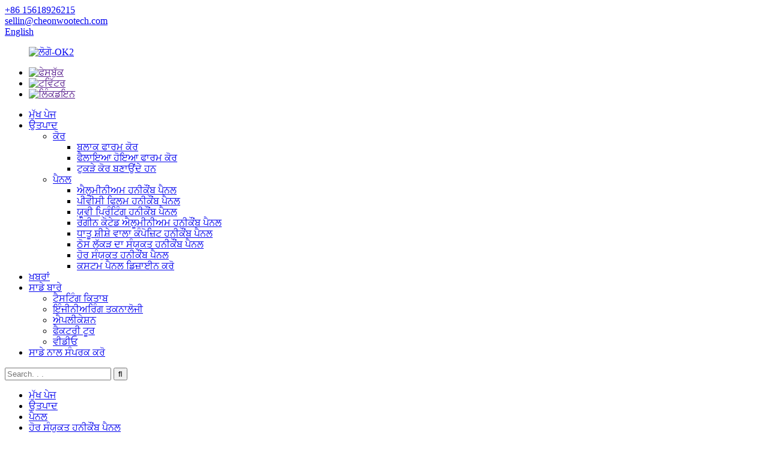

--- FILE ---
content_type: text/html
request_url: http://pa.chenshoutech.com/paper-honeycomb-panel-product/
body_size: 13801
content:
<!DOCTYPE html> <html dir="ltr" lang="pa"> <head> <meta charset="UTF-8"/> <title>ਚੀਨ ਪੇਪਰ ਹਨੀਕੌਂਬ ਪੈਨਲ ਨਿਰਮਾਤਾ ਅਤੇ ਸਪਲਾਇਰ | ਚੇਓਨਵੂ</title> <meta property="fb:app_id" content="966242223397117" /> <meta http-equiv="Content-Type" content="text/html; charset=UTF-8" /> <!-- Google Tag Manager --> <script>(function(w,d,s,l,i){w[l]=w[l]||[];w[l].push({'gtm.start':
new Date().getTime(),event:'gtm.js'});var f=d.getElementsByTagName(s)[0],
j=d.createElement(s),dl=l!='dataLayer'?'&l='+l:'';j.async=true;j.src=
'https://www.googletagmanager.com/gtm.js?id='+i+dl;f.parentNode.insertBefore(j,f);
})(window,document,'script','dataLayer','GTM-WWFBNRFZ');</script> <!-- End Google Tag Manager --> <meta name="viewport" content="width=device-width,initial-scale=1,minimum-scale=1,maximum-scale=1,user-scalable=no"> <link rel="apple-touch-icon-precomposed" href=""> <meta name="format-detection" content="telephone=no"> <meta name="apple-mobile-web-app-capable" content="yes"> <meta name="apple-mobile-web-app-status-bar-style" content="black"> <meta property="og:url" content="https://www.chenshoutech.com/paper-honeycomb-panel-product/"/> <meta property="og:title" content="China Paper Honeycomb Panel Manufacturers and Suppliers | Cheonwoo" /> <meta property="og:description" content=" 		Main Features 	 1) Corrosion resistance: Paper honeycomb panels are corrosion resistant and suitable for applications in wet or corrosive environments. It maintains structural integrity, ensuring the life and durability of infill doors. 2) Flame Retardant: Safety is the top priority, and paper..."/> <meta property="og:type" content="product"/> <meta property="og:image" content="https://www.chenshoutech.com/uploads/Paper-Honeycomb-Panel-.jpg"/> <meta property="og:site_name" content="https://www.chenshoutech.com/"/> <link href="//cdn.globalso.com/chenshoutech/style/global/style.css" rel="stylesheet" onload="this.onload=null;this.rel='stylesheet'"> <link href="//cdn.globalso.com/chenshoutech/style/public/public.css" rel="stylesheet" onload="this.onload=null;this.rel='stylesheet'">   <link rel="shortcut icon" href="https://cdn.globalso.com/chenshoutech/favicon1.ico" /> <meta name="description" itemprop="description" content="ਮੁੱਖ ਵਿਸ਼ੇਸ਼ਤਾਵਾਂ 1) ਖੋਰ ਪ੍ਰਤੀਰੋਧ: ਕਾਗਜ਼ੀ ਹਨੀਕੌਂਬ ਪੈਨਲ ਖੋਰ ਪ੍ਰਤੀਰੋਧੀ ਹੁੰਦੇ ਹਨ ਅਤੇ ਗਿੱਲੇ ਜਾਂ ਖੋਰ ਵਾਲੇ ਵਾਤਾਵਰਣ ਵਿੱਚ ਵਰਤੋਂ ਲਈ ਢੁਕਵੇਂ ਹੁੰਦੇ ਹਨ।" />  <meta name="keywords" itemprop="keywords" content="ਹੋਰ ਸੰਯੁਕਤ ਹਨੀਕੌਂਬ ਪੈਨਲ, ਪੈਨਲ, ਉਤਪਾਦ" />  <link rel="canonical" href="https://www.chenshoutech.com/paper-honeycomb-panel-product/" /> <link href="//cdn.globalso.com/hide_search.css" rel="stylesheet"/><link href="//www.chenshoutech.com/style/pa.html.css" rel="stylesheet"/><link rel="alternate" hreflang="pa" href="http://pa.chenshoutech.com/" /></head> <body> <!-- Google Tag Manager (noscript) --> <noscript><iframe src="https://www.googletagmanager.com/ns.html?id=GTM-WWFBNRFZ" height="0" width="0" style="display:none;visibility:hidden"></iframe></noscript> <!-- End Google Tag Manager (noscript) --> <header class="head-wrapper">   <div class="tasking"></div>   <nav class="gm-sep topbar">     <section class="layout">        <!--联系方式-->       <div class="gm-sep head-contact">                 <div class="head-phone"> <a href="tel:+86 15618926215"><span>+86 15618926215</span></a> </div>                         <div class="head-email"> <a href="javascript:" class="add_email12"><span>           sellin@cheonwootech.com           </span></a> </div>               </div>       <div class="change-language ensemble">   <div class="change-language-info">     <div class="change-language-title medium-title">        <div class="language-flag language-flag-en"><a href="https://www.chenshoutech.com/"><b class="country-flag"></b><span>English</span> </a></div>        <b class="language-icon"></b>      </div> 	<div class="change-language-cont sub-content">         <div class="empty"></div>     </div>   </div> </div> <!--theme114-->    </section>   </nav>   <div class="header">     <figure class="logo"><a href="/">             <img src="https://cdn.globalso.com/chenshoutech/logo-OK21.png" alt="ਲੋਗੋ-OK2">             </a></figure>     <ul class="gm-sep head-social">             <li><a target="_blank" href=""><img src="https://cdn.globalso.com/chenshoutech/sns011.png" alt="ਫੇਸਬੁੱਕ"></a></li>             <li><a target="_blank" href=""><img src="https://cdn.globalso.com/chenshoutech/sns021.png" alt="ਟਵਿੱਟਰ"></a></li>             <li><a target="_blank" href=""><img src="https://cdn.globalso.com/chenshoutech/sns031.png" alt="ਲਿੰਕਡਇਨ"></a></li>           </ul>   </div>   <nav class="nav-bar">     <div class="nav-wrap">       <ul class="nav">         <li><a href="/">ਮੁੱਖ ਪੇਜ</a></li> <li class="current-post-ancestor current-menu-parent"><a href="/products/">ਉਤਪਾਦ</a> <ul class="sub-menu"> 	<li><a href="/core/">ਕੋਰ</a> 	<ul class="sub-menu"> 		<li><a href="/block-form-core/">ਬਲਾਕ ਫਾਰਮ ਕੋਰ</a></li> 		<li><a href="/expanded-form-core/">ਫੈਲਾਇਆ ਹੋਇਆ ਫਾਰਮ ਕੋਰ</a></li> 		<li><a href="/slices-form-core/">ਟੁਕੜੇ ਕੋਰ ਬਣਾਉਂਦੇ ਹਨ</a></li> 	</ul> </li> 	<li class="current-post-ancestor current-menu-parent"><a href="/panel/">ਪੈਨਲ</a> 	<ul class="sub-menu"> 		<li><a href="/aluminum-honeycomb-panel/">ਐਲੂਮੀਨੀਅਮ ਹਨੀਕੌਂਬ ਪੈਨਲ</a></li> 		<li><a href="/pvc-film-honeycomb-panel/">ਪੀਵੀਸੀ ਫਿਲਮ ਹਨੀਕੌਂਬ ਪੈਨਲ</a></li> 		<li><a href="/uv-printing-honeycomb-panel/">ਯੂਵੀ ਪ੍ਰਿੰਟਿੰਗ ਹਨੀਕੌਂਬ ਪੈਨਲ</a></li> 		<li><a href="/color-coated-aluminum-honeycomb-panel/">ਰੰਗੀਨ ਕੋਟੇਡ ਐਲੂਮੀਨੀਅਮ ਹਨੀਕੌਂਬ ਪੈਨਲ</a></li> 		<li><a href="/metal-mirror-composite-honeycomb-panel/">ਧਾਤੂ ਸ਼ੀਸ਼ੇ ਵਾਲਾ ਕੰਪੋਜ਼ਿਟ ਹਨੀਕੌਂਬ ਪੈਨਲ</a></li> 		<li><a href="/solid-wood-composite-honeycomb-panel/">ਠੋਸ ਲੱਕੜ ਦਾ ਸੰਯੁਕਤ ਹਨੀਕੌਂਬ ਪੈਨਲ</a></li> 		<li class="current-post-ancestor current-menu-parent"><a href="/other-composite-honeycomb-panel/">ਹੋਰ ਸੰਯੁਕਤ ਹਨੀਕੌਂਬ ਪੈਨਲ</a></li> 		<li><a href="/design-custom-panels/">ਕਸਟਮ ਪੈਨਲ ਡਿਜ਼ਾਈਨ ਕਰੋ</a></li> 	</ul> </li> </ul> </li> <li><a href="/news/">ਖ਼ਬਰਾਂ</a></li> <li><a href="/about-us/">ਸਾਡੇ ਬਾਰੇ</a> <ul class="sub-menu"> 	<li><a href="/testing-book/">ਟੈਸਟਿੰਗ ਕਿਤਾਬ</a></li> 	<li><a href="/engineering-technology/">ਇੰਜੀਨੀਅਰਿੰਗ ਤਕਨਾਲੋਜੀ</a></li> 	<li><a href="/application/">ਐਪਲੀਕੇਸ਼ਨ</a></li> 	<li><a href="/factory-tour/">ਫੈਕਟਰੀ ਟੂਰ</a></li> 	<li><a href="/video/">ਵੀਡੀਓ</a></li> </ul> </li> <li><a href="/contact-us/">ਸਾਡੇ ਨਾਲ ਸੰਪਰਕ ਕਰੋ</a></li>       </ul>       <div class="head-search-form">         <form  action="/search.php" method="get">           <input class="search-ipt" type="text" placeholder="Search. . . " name="s" id="s" />           <input type="hidden" name="cat" value="490"/>           <input class="search-btn" type="submit" id="searchsubmit" value="&#xf002;" />         </form>       </div>     </div>   </nav> </header>     	 		<nav class="path-bar">		    <ul class="path-nav">			    <li> <a itemprop="breadcrumb" href="/">ਮੁੱਖ ਪੇਜ</a></li><li> <a itemprop="breadcrumb" href="/products/" title="Products">ਉਤਪਾਦ</a> </li><li> <a itemprop="breadcrumb" href="/panel/" title="Panel">ਪੈਨਲ</a> </li><li> <a itemprop="breadcrumb" href="/other-composite-honeycomb-panel/" title="Other composite honeycomb panel">ਹੋਰ ਸੰਯੁਕਤ ਹਨੀਕੌਂਬ ਪੈਨਲ</a> </li></li>		    </ul>         </nav>        <div id="loading"></div>         <section class="layout main_content">      			    	 <aside class="aside"> <section class="aside-wrap">            <section class="side-widget">              <div class="side-tit-bar">                 <h4 class="side-tit">ਵਰਗ</h4>              </div>               <ul class="side-cate">                <li><a href="/core/">ਕੋਰ</a> <ul class="sub-menu"> 	<li><a href="/block-form-core/">ਬਲਾਕ ਫਾਰਮ ਕੋਰ</a></li> 	<li><a href="/expanded-form-core/">ਫੈਲਾਇਆ ਹੋਇਆ ਫਾਰਮ ਕੋਰ</a></li> 	<li><a href="/slices-form-core/">ਟੁਕੜੇ ਕੋਰ ਬਣਾਉਂਦੇ ਹਨ</a></li> </ul> </li> <li class="current-post-ancestor current-menu-parent"><a href="/panel/">ਪੈਨਲ</a> <ul class="sub-menu"> 	<li><a href="/aluminum-honeycomb-panel/">ਐਲੂਮੀਨੀਅਮ ਹਨੀਕੌਂਬ ਪੈਨਲ</a></li> 	<li><a href="/pvc-film-honeycomb-panel/">ਪੀਵੀਸੀ ਫਿਲਮ ਹਨੀਕੌਂਬ ਪੈਨਲ</a></li> 	<li><a href="/uv-printing-honeycomb-panel/">ਯੂਵੀ ਪ੍ਰਿੰਟਿੰਗ ਹਨੀਕੌਂਬ ਪੈਨਲ</a></li> 	<li><a href="/color-coated-aluminum-honeycomb-panel/">ਰੰਗੀਨ ਕੋਟੇਡ ਐਲੂਮੀਨੀਅਮ ਹਨੀਕੌਂਬ ਪੈਨਲ</a></li> 	<li><a href="/metal-mirror-composite-honeycomb-panel/">ਧਾਤੂ ਸ਼ੀਸ਼ੇ ਵਾਲਾ ਕੰਪੋਜ਼ਿਟ ਹਨੀਕੌਂਬ ਪੈਨਲ</a></li> 	<li><a href="/solid-wood-composite-honeycomb-panel/">ਠੋਸ ਲੱਕੜ ਦਾ ਸੰਯੁਕਤ ਹਨੀਕੌਂਬ ਪੈਨਲ</a></li> 	<li class="current-post-ancestor current-menu-parent"><a href="/other-composite-honeycomb-panel/">ਹੋਰ ਸੰਯੁਕਤ ਹਨੀਕੌਂਬ ਪੈਨਲ</a></li> 	<li><a href="/design-custom-panels/">ਕਸਟਮ ਪੈਨਲ ਡਿਜ਼ਾਈਨ ਕਰੋ</a></li> </ul> </li>                 </ul>                 </section>  		  <div class="side-widget">                 <div class="side-tit-bar">                 <h2 class="side-tit">ਖਾਸ ਸਮਾਨ</h2>                 </div>                 <div class="side-product-items">                      			<div class="items_content">                      <ul class="gm-sep"> <li class="side_product_item"><figure>                              <a  class="item-img" href="/metal-honeycomb-panel-for-wall-cladding-product/"><img src="https://cdn.globalso.com/chenshoutech/metal-mirror-composite-honeycomb-panel-1-300x300.jpg" alt="ਵਾਲ ਕਲੈਡਿੰਗ ਲਈ ਮੈਟਲ ਹਨੀਕੌਂਬ ਪੈਨਲ"></a>                               <figcaption><a href="/metal-honeycomb-panel-for-wall-cladding-product/">ਵਾਲ ਕਲੈਡਿੰਗ ਲਈ ਮੈਟਲ ਹਨੀਕੌਂਬ ਪੈਨਲ</a></figcaption>                           </figure>                           </li>                         <li class="side_product_item"><figure>                              <a  class="item-img" href="/metal-mirror-composite-honeycomb-panel-product/"><img src="https://cdn.globalso.com/chenshoutech/metal-mirror-composite-honeycomb-panel-1-300x300.jpg" alt="ਧਾਤੂ ਸ਼ੀਸ਼ੇ ਵਾਲਾ ਕੰਪੋਜ਼ਿਟ ਹਨੀਕੌਂਬ ਪੈਨਲ"></a>                               <figcaption><a href="/metal-mirror-composite-honeycomb-panel-product/">ਧਾਤੂ ਸ਼ੀਸ਼ੇ ਵਾਲਾ ਕੰਪੋਜ਼ਿਟ ਹਨੀਕੌਂਬ ਪੈਨਲ</a></figcaption>                           </figure>                           </li>                         <li class="side_product_item"><figure>                              <a  class="item-img" href="/paper-honeycomb-panel-product/"><img src="https://cdn.globalso.com/chenshoutech/Paper-Honeycomb-Panel--300x300.jpg" alt="ਪੇਪਰ ਹਨੀਕੌਂਬ ਪੈਨਲ"></a>                               <figcaption><a href="/paper-honeycomb-panel-product/">ਪੇਪਰ ਹਨੀਕੌਂਬ ਪੈਨਲ</a></figcaption>                           </figure>                           </li>                         <li class="side_product_item"><figure>                              <a  class="item-img" href="/coated-aluminum-honeycomb-panel-product/"><img src="https://cdn.globalso.com/chenshoutech/Coated-Aluminum-Honeycomb-Panel--300x300.jpg" alt="ਕੋਟੇਡ ਐਲੂਮੀਨੀਅਮ ਹਨੀਕੌਂਬ ਪੈਨਲ"></a>                               <figcaption><a href="/coated-aluminum-honeycomb-panel-product/">ਕੋਟੇਡ ਐਲੂਮੀਨੀਅਮ ਹਨੀਕੌਂਬ ਪੈਨਲ</a></figcaption>                           </figure>                           </li>                         <li class="side_product_item"><figure>                              <a  class="item-img" href="/honeycomb-board-composite-marble-product/"><img src="https://cdn.globalso.com/chenshoutech/Jan-Stonply-1-300x300.jpg" alt="ਹਨੀਕੌਂਬ ਬੋਰਡ ਕੰਪੋਜ਼ਿਟ ਮਾਰਬਲ"></a>                               <figcaption><a href="/honeycomb-board-composite-marble-product/">ਹਨੀਕੌਂਬ ਬੋਰਡ ਕੰਪੋਜ਼ਿਟ ਮਾਰਬਲ</a></figcaption>                           </figure>                           </li>                         <li class="side_product_item"><figure>                              <a  class="item-img" href="/aluminum-honeycomb-panel-used-for-building-decorations-product/"><img src="https://cdn.globalso.com/chenshoutech/Aluminum-honeycomb-panel-used-for-building-decorations-2-300x300.jpg" alt="ਇਮਾਰਤ ਦੀ ਸਜਾਵਟ ਲਈ ਵਰਤਿਆ ਜਾਣ ਵਾਲਾ ਐਲੂਮੀਨੀਅਮ ਹਨੀਕੌਂਬ ਪੈਨਲ"></a>                               <figcaption><a href="/aluminum-honeycomb-panel-used-for-building-decorations-product/">ਬੁਈ ਲਈ ਵਰਤਿਆ ਜਾਣ ਵਾਲਾ ਐਲੂਮੀਨੀਅਮ ਹਨੀਕੌਂਬ ਪੈਨਲ...</a></figcaption>                           </figure>                           </li>                         <li class="side_product_item"><figure>                              <a  class="item-img" href="/aluminum-honeycomb-core-with-composite-of-variety-plates-product/"><img src="https://cdn.globalso.com/chenshoutech/core-1-300x300.jpg" alt="ਅਲਮੀਨੀਅਮ ਹਨੀਕੌਂਬ ਕੋਰ ਕਈ ਕਿਸਮਾਂ ਦੀਆਂ ਪਲੇਟਾਂ ਦੇ ਮਿਸ਼ਰਣ ਦੇ ਨਾਲ"></a>                               <figcaption><a href="/aluminum-honeycomb-core-with-composite-of-variety-plates-product/">ਕੰਪੋਜ਼ਿਟ ਦੇ ਨਾਲ ਐਲੂਮੀਨੀਅਮ ਹਨੀਕੌਂਬ ਕੋਰ...</a></figcaption>                           </figure>                           </li>                                                                </ul>                  </div>                  </div>             </div> 		   </section> 	  </aside>           <!--// aisde end -->           <!-- main begin -->           <section class="main" >			    <div class="main-tit-bar">					<h1 class="title">ਪੇਪਰ ਹਨੀਕੌਂਬ ਪੈਨਲ</h1>				</div>              <!-- product info -->                <section class="product-intro">					<div class="product-view" > <!-- Piliang S--> <!-- Piliang E--> <div class="product-image"><a class="cloud-zoom" id="zoom1" data-zoom="adjustX:0, adjustY:0" href="https://cdn.globalso.com/chenshoutech/Paper-Honeycomb-Panel-.jpg"> <img src="https://cdn.globalso.com/chenshoutech/Paper-Honeycomb-Panel-.jpg" itemprop="image" title="" alt="ਪੇਪਰ ਹਨੀਕੌਂਬ ਪੈਨਲ ਫੀਚਰਡ ਚਿੱਤਰ" style="width:100%" /></a> </div>              <div class="image-additional">                <ul class="image-items">                      <li  class="image-item  current"><a class="cloud-zoom-gallery item"  href="https://cdn.globalso.com/chenshoutech/Paper-Honeycomb-Panel-.jpg" data-zoom="useZoom:zoom1, smallImage:https://cdn.globalso.com/chenshoutech/Paper-Honeycomb-Panel-.jpg"><img src="https://cdn.globalso.com/chenshoutech/Paper-Honeycomb-Panel-.jpg" alt="ਪੇਪਰ ਹਨੀਕੌਂਬ ਪੈਨਲ ਪੇਪਰ ਹਨੀਕੌਂਬ ਪੈਨਲ" /></a></li>  			    </ul>             </div>       </div>  <section class="product-summary">  <div class="product-meta">	 <h3>ਛੋਟਾ ਵਰਣਨ:</h3>     <div><p>ਪੇਪਰ ਹਨੀਕੌਂਬ ਪੈਨਲ ਉੱਚ-ਗੁਣਵੱਤਾ ਵਾਲੇ ਕਰਾਫਟ ਪੇਪਰ ਤੋਂ ਬਣਾਏ ਜਾਂਦੇ ਹਨ, ਜੋ ਉਹਨਾਂ ਨੂੰ ਕਈ ਤਰ੍ਹਾਂ ਦੇ ਉਪਯੋਗਾਂ ਲਈ ਇੱਕ ਵਧੀਆ ਵਿਕਲਪ ਬਣਾਉਂਦੇ ਹਨ।</p> <p>ਮੋਟਾਈ ਦੇ ਵਿਕਲਪ ਵਿੱਚ ਉਪਲਬਧ: 8mm-50mm</p> <p>ਕੋਰ ਸੈੱਲ ਆਕਾਰ: 4mm, 6mm, 8mm, 10mm ਅਤੇ 12mm</p> <p>ਇਹ ਉਤਪਾਦ ਸੁਰੱਖਿਆ ਦਰਵਾਜ਼ਿਆਂ, ਬੇਸਪੋਕ ਦਰਵਾਜ਼ਿਆਂ, ਸਟੇਨਲੈਸ ਸਟੀਲ ਦੇ ਦਰਵਾਜ਼ਿਆਂ ਅਤੇ ਧਾਤ ਦੇ ਦਰਵਾਜ਼ਿਆਂ ਦੀ ਕਾਰਜਸ਼ੀਲਤਾ ਅਤੇ ਭਰੋਸੇਯੋਗਤਾ ਲਈ ਭਰਾਈ ਸਮੱਗਰੀ ਦੀ ਇੱਕ ਵਿਸ਼ਾਲ ਸ਼੍ਰੇਣੀ ਦੀ ਪੇਸ਼ਕਸ਼ ਕਰਦਾ ਹੈ।</p> </div>	<br /></div> <div class="gm-sep product-btn-wrap">     <a href="javascript:"  class="email">ਸਾਨੂੰ ਈਮੇਲ ਭੇਜੋ</a>     <!--<a href="/downloadpdf.php?id=1420" target="_blank" rel="external nofollow"   class="pdf">Download as PDF</a>--> </div><div class="share-this"><div class="addthis_sharing_toolbox"></div></div> </section>               </section><section class="tab-content-wrap product-detail">                 <div class="tab-title-bar detail-tabs">                    <h2 class="tab-title title current"><span>ਉਤਪਾਦ ਵੇਰਵਾ</span></h2>		                   	<h2 class="tab-title title"><span>ਉਤਪਾਦ ਟੈਗ</span></h2>                  </div>                  <section class="tab-panel-wrap">                  <section class="tab-panel disabled entry">                  	                 <section class="tab-panel-content">				<div class="fl-builder-content fl-builder-content-1420 fl-builder-content-primary fl-builder-global-templates-locked" data-post-id="1420"><div class="fl-row fl-row-full-width fl-row-bg-color fl-node-6479908c1f8e3" data-node="6479908c1f8e3"> 	<div class="fl-row-content-wrap"> 				<div class="fl-row-content fl-row-full-width fl-node-content"> 		 <div class="fl-col-group fl-node-6479908c20bf2" data-node="6479908c20bf2"> 			<div class="fl-col fl-node-6479908c20db0" data-node="6479908c20db0" style="width: 100%;"> 	<div class="fl-col-content fl-node-content"> 	<div class="fl-module fl-module-heading fl-node-6479908c1f7c4" data-node="6479908c1f7c4" data-animation-delay="0.0"> 	<div class="fl-module-content fl-node-content"> 		<h2 class="fl-heading"> 		<span class="fl-heading-text">ਮੁੱਖ ਵਿਸ਼ੇਸ਼ਤਾਵਾਂ</span> 	</h2>	</div> </div>	</div> </div>	</div>  <div class="fl-col-group fl-node-647990aa7c358 fl-col-group-equal-height fl-col-group-align-center" data-node="647990aa7c358"> 			<div class="fl-col fl-node-64b73aea52721" data-node="64b73aea52721" style="width: 60.53%;"> 	<div class="fl-col-content fl-node-content"> 	<div class="fl-module fl-module-rich-text fl-node-64b73b548c731" data-node="64b73b548c731" data-animation-delay="0.0"> 	<div class="fl-module-content fl-node-content"> 		<div class="fl-rich-text"> 	<p><span style="font-size: medium;">1) ਖੋਰ ਪ੍ਰਤੀਰੋਧ: ਕਾਗਜ਼ੀ ਹਨੀਕੌਂਬ ਪੈਨਲ ਖੋਰ ਪ੍ਰਤੀਰੋਧੀ ਹੁੰਦੇ ਹਨ ਅਤੇ ਗਿੱਲੇ ਜਾਂ ਖੋਰ ਵਾਲੇ ਵਾਤਾਵਰਣ ਵਿੱਚ ਵਰਤੋਂ ਲਈ ਢੁਕਵੇਂ ਹੁੰਦੇ ਹਨ। ਇਹ ਢਾਂਚਾਗਤ ਇਕਸਾਰਤਾ ਨੂੰ ਬਣਾਈ ਰੱਖਦਾ ਹੈ, ਇਨਫਿਲ ਦਰਵਾਜ਼ਿਆਂ ਦੀ ਜ਼ਿੰਦਗੀ ਅਤੇ ਟਿਕਾਊਤਾ ਨੂੰ ਯਕੀਨੀ ਬਣਾਉਂਦਾ ਹੈ।</span></p> <p><span style="font-size: medium;">2) ਅੱਗ ਰੋਕੂ: ਸੁਰੱਖਿਆ ਸਭ ਤੋਂ ਵੱਡੀ ਤਰਜੀਹ ਹੈ, ਅਤੇ ਕਾਗਜ਼ ਦੇ ਹਨੀਕੌਂਬ ਪੈਨਲ ਆਪਣੇ ਅੱਗ ਰੋਕੂ ਗੁਣਾਂ ਨਾਲ ਇਸ ਸਬੰਧ ਵਿੱਚ ਉੱਤਮ ਹਨ। ਇਹ ਸੁਰੱਖਿਆ ਦੀ ਇੱਕ ਵਾਧੂ ਪਰਤ ਪ੍ਰਦਾਨ ਕਰਦਾ ਹੈ, ਸੰਭਾਵੀ ਅੱਗ ਦੇ ਜੋਖਮਾਂ ਨੂੰ ਘਟਾਉਂਦਾ ਹੈ ਅਤੇ ਸਮੁੱਚੀ ਸੁਰੱਖਿਆ ਨੂੰ ਵਧਾਉਂਦਾ ਹੈ।</span></p> <p><span style="font-size: medium;">3) ਨਮੀ ਪ੍ਰਤੀਰੋਧ: ਕਾਗਜ਼ ਦੇ ਹਨੀਕੌਂਬ ਪੈਨਲਾਂ ਦੀ ਨਮੀ ਪ੍ਰਤੀਰੋਧ ਪਾਣੀ ਨੂੰ ਸੋਖਣ ਤੋਂ ਰੋਕਦੀ ਹੈ, ਜਿਸ ਨਾਲ ਵਾਰਪਿੰਗ, ਉੱਲੀ ਅਤੇ ਖਰਾਬ ਹੋਣ ਦੇ ਜੋਖਮ ਨੂੰ ਘੱਟ ਕੀਤਾ ਜਾਂਦਾ ਹੈ। ਇਹ ਦਰਵਾਜ਼ੇ ਦੀ ਲੰਬੀ ਉਮਰ ਅਤੇ ਪ੍ਰਦਰਸ਼ਨ ਨੂੰ ਯਕੀਨੀ ਬਣਾਉਂਦਾ ਹੈ, ਭਾਵੇਂ ਗਿੱਲੀਆਂ ਸਥਿਤੀਆਂ ਵਿੱਚ ਵੀ।</span></p> <p><span style="font-size: medium;">4) ਐਂਟੀਬੈਕਟੀਰੀਅਲ: ਪੇਪਰ ਹਨੀਕੌਂਬ ਪੈਨਲਾਂ ਵਿੱਚ ਐਂਟੀਬੈਕਟੀਰੀਅਲ ਗੁਣ ਹੁੰਦੇ ਹਨ ਜੋ ਬੈਕਟੀਰੀਆ ਅਤੇ ਹੋਰ ਸੂਖਮ ਜੀਵਾਂ ਦੇ ਵਾਧੇ ਨੂੰ ਰੋਕਦੇ ਹਨ। ਇਹ ਵਿਸ਼ੇਸ਼ਤਾ ਇੱਕ ਸਾਫ਼ ਅਤੇ ਸਵੱਛ ਵਾਤਾਵਰਣ ਬਣਾਈ ਰੱਖਣ ਵਿੱਚ ਮਦਦ ਕਰਦੀ ਹੈ ਅਤੇ ਸਿਹਤ ਸੰਭਾਲ ਸਹੂਲਤਾਂ ਜਾਂ ਫੂਡ ਪ੍ਰੋਸੈਸਿੰਗ ਖੇਤਰਾਂ ਵਰਗੇ ਕਾਰਜਾਂ ਵਿੱਚ ਖਾਸ ਤੌਰ 'ਤੇ ਮਹੱਤਵਪੂਰਨ ਹੈ।</span></p> </div>	</div> </div>	</div> </div>			<div class="fl-col fl-node-647990aa7c4e1 fl-col-small" data-node="647990aa7c4e1" style="width: 39.47%;"> 	<div class="fl-col-content fl-node-content"> 	<div class="fl-module fl-module-photo fl-node-64a3bae313083" data-node="64a3bae313083" data-animation-delay="0.0"> 	<div class="fl-module-content fl-node-content"> 		<div class="fl-photo fl-photo-align-center" itemscope itemtype="http://schema.org/ImageObject"> 	<div class="fl-photo-content fl-photo-img-jpg"> 				<img class="fl-photo-img wp-image-1424" src="//www.chenshoutech.com/uploads/Paper-Honeycomb-Panel-1.jpg" alt="ਪੇਪਰ ਹਨੀਕੌਂਬ ਪੈਨਲ (1)" itemprop="image"  /> 		     			</div> 	</div>	</div> </div><div class="fl-module fl-module-photo fl-node-64b73c298d8b7" data-node="64b73c298d8b7" data-animation-delay="0.0"> 	<div class="fl-module-content fl-node-content"> 		<div class="fl-photo fl-photo-align-center" itemscope itemtype="http://schema.org/ImageObject"> 	<div class="fl-photo-content fl-photo-img-jpeg"> 				<img class="fl-photo-img wp-image-1423" src="//www.chenshoutech.com/uploads/Paper-Honeycomb-Panel-2.jpeg" alt="ਪੇਪਰ ਹਨੀਕੌਂਬ ਪੈਨਲ (2)" itemprop="image"  /> 		     			</div> 	</div>	</div> </div>	</div> </div>	</div> 		</div> 	</div> </div><div class="fl-row fl-row-full-width fl-row-bg-color fl-node-64b73bc21a501" data-node="64b73bc21a501"> 	<div class="fl-row-content-wrap"> 				<div class="fl-row-content fl-row-full-width fl-node-content"> 		 <div class="fl-col-group fl-node-64b73bc21aa79" data-node="64b73bc21aa79"> 			<div class="fl-col fl-node-64b73bc21aabc" data-node="64b73bc21aabc" style="width: 100%;"> 	<div class="fl-col-content fl-node-content"> 	<div class="fl-module fl-module-heading fl-node-64b73bc21aafc" data-node="64b73bc21aafc" data-animation-delay="0.0"> 	<div class="fl-module-content fl-node-content"> 		<h2 class="fl-heading"> 		<span class="fl-heading-text">ਐਪਲੀਕੇਸ਼ਨ ਖੇਤਰ</span> 	</h2>	</div> </div>	</div> </div>	</div>  <div class="fl-col-group fl-node-64b73bc21ab3f" data-node="64b73bc21ab3f"> 			<div class="fl-col fl-node-64b73bc21ab7f fl-col-small" data-node="64b73bc21ab7f" style="width: 50%;"> 	<div class="fl-col-content fl-node-content"> 	<div class="fl-module fl-module-photo fl-node-64b73bc21ac38" data-node="64b73bc21ac38" data-animation-delay="0.0"> 	<div class="fl-module-content fl-node-content"> 		<div class="fl-photo fl-photo-align-center" itemscope itemtype="http://schema.org/ImageObject"> 	<div class="fl-photo-content fl-photo-img-jpeg"> 				<img class="fl-photo-img wp-image-1425" src="//www.chenshoutech.com/uploads/Paper-Honeycomb-Panel-1.jpeg" alt="ਪੇਪਰ ਹਨੀਕੌਂਬ ਪੈਨਲ (1)" itemprop="image"  /> 		     			</div> 	</div>	</div> </div>	</div> </div>			<div class="fl-col fl-node-64b73bc21abfb fl-col-small" data-node="64b73bc21abfb" style="width: 50%;"> 	<div class="fl-col-content fl-node-content"> 	<div class="fl-module fl-module-rich-text fl-node-64b73bc21abbd" data-node="64b73bc21abbd" data-animation-delay="0.0"> 	<div class="fl-module-content fl-node-content"> 		<div class="fl-rich-text"> 	<p><span style="font-size: medium;">ਕਾਗਜ਼ੀ ਹਨੀਕੰਬ ਪੈਨਲਾਂ ਨੂੰ ਚੋਰੀ-ਰੋਕੂ ਦਰਵਾਜ਼ਿਆਂ, ਕਸਟਮ ਦਰਵਾਜ਼ਿਆਂ, ਸਟੇਨਲੈਸ ਸਟੀਲ ਦੇ ਦਰਵਾਜ਼ਿਆਂ ਅਤੇ ਧਾਤ ਦੇ ਦਰਵਾਜ਼ਿਆਂ ਲਈ ਭਰਨ ਵਾਲੀ ਸਮੱਗਰੀ ਵਜੋਂ ਵਿਆਪਕ ਤੌਰ 'ਤੇ ਵਰਤਿਆ ਜਾਂਦਾ ਹੈ। ਇਸਦਾ ਹਲਕਾ ਸੁਭਾਅ ਗੁਣਵੱਤਾ ਜਾਂ ਸੁਹਜ ਨਾਲ ਸਮਝੌਤਾ ਕੀਤੇ ਬਿਨਾਂ ਦਰਵਾਜ਼ੇ ਦੇ ਸਮੁੱਚੇ ਭਾਰ ਨੂੰ ਘਟਾਉਣ ਵਿੱਚ ਮਦਦ ਕਰਦਾ ਹੈ। ਉਦਯੋਗ ਵਿੱਚ ਸਭ ਤੋਂ ਪ੍ਰਸਿੱਧ ਫਿਲਰ ਸਮੱਗਰੀਆਂ ਵਿੱਚੋਂ ਇੱਕ ਹੋਣ ਦੇ ਨਾਤੇ, ਇਹ ਭਾਰ ਘਟਾਉਣ ਅਤੇ ਦਰਵਾਜ਼ੇ ਦੀ ਟਿਕਾਊਤਾ ਅਤੇ ਆਕਰਸ਼ਣ ਨੂੰ ਬਣਾਈ ਰੱਖਣ ਵਿਚਕਾਰ ਇੱਕ ਸ਼ਾਨਦਾਰ ਸੰਤੁਲਨ ਪ੍ਰਦਾਨ ਕਰਦਾ ਹੈ।</span></p> <p><span style="font-size: medium;">ਸਿੱਟੇ ਵਜੋਂ, ਪੇਪਰ ਹਨੀਕੌਂਬ ਪੈਨਲ ਇੱਕ ਬਹੁਪੱਖੀ ਅਤੇ ਭਰੋਸੇਮੰਦ ਫਿਲਿੰਗ ਸਮੱਗਰੀ ਹੈ ਜਿਸ ਵਿੱਚ ਸ਼ਾਨਦਾਰ ਗੁਣ ਹਨ। ਇਸਦੇ ਖੋਰ-ਰੋਧਕ, ਅੱਗ-ਰੋਧਕ, ਨਮੀ-ਰੋਧਕ, ਅਤੇ ਐਂਟੀ-ਬੈਕਟੀਰੀਅਲ ਗੁਣ ਇਸਨੂੰ ਸੁਰੱਖਿਆ ਦਰਵਾਜ਼ਿਆਂ, ਕਸਟਮ ਦਰਵਾਜ਼ਿਆਂ, ਸਟੇਨਲੈਸ ਸਟੀਲ ਦੇ ਦਰਵਾਜ਼ਿਆਂ ਅਤੇ ਧਾਤ ਦੇ ਦਰਵਾਜ਼ਿਆਂ ਲਈ ਇੱਕ ਆਦਰਸ਼ ਵਿਕਲਪ ਬਣਾਉਂਦੇ ਹਨ। ਇਸ ਵਿਆਪਕ ਤੌਰ 'ਤੇ ਵਰਤੀ ਜਾਣ ਵਾਲੀ ਫਿਲਰ ਸਮੱਗਰੀ ਦੇ ਫਾਇਦਿਆਂ ਦਾ ਅਨੁਭਵ ਕਰੋ ਜੋ ਨਾ ਸਿਰਫ਼ ਤੁਹਾਡੇ ਦਰਵਾਜ਼ੇ ਦਾ ਭਾਰ ਘਟਾਉਂਦਾ ਹੈ ਬਲਕਿ ਇਸਦੀ ਗੁਣਵੱਤਾ ਅਤੇ ਸੁਹਜ ਨੂੰ ਵੀ ਬਣਾਈ ਰੱਖਦਾ ਹੈ। ਪੇਪਰ ਹਨੀਕੌਂਬ ਪੈਨਲਾਂ ਦੀ ਚੋਣ ਪ੍ਰਦਰਸ਼ਨ ਨੂੰ ਬਿਹਤਰ ਬਣਾ ਸਕਦੀ ਹੈ ਅਤੇ ਸੇਵਾ ਜੀਵਨ ਨੂੰ ਵਧਾ ਸਕਦੀ ਹੈ।</span></p> </div>	</div> </div>	</div> </div>	</div> 		</div> 	</div> </div><div class="fl-row fl-row-full-width fl-row-bg-color fl-node-64a3bb8747004" data-node="64a3bb8747004"> 	<div class="fl-row-content-wrap"> 				<div class="fl-row-content fl-row-full-width fl-node-content"> 		 <div class="fl-col-group fl-node-64a3bb874782f" data-node="64a3bb874782f"> 			<div class="fl-col fl-node-64a3bb8747856" data-node="64a3bb8747856" style="width: 100%;"> 	<div class="fl-col-content fl-node-content"> 	<div class="fl-module fl-module-heading fl-node-64a3bb8747894" data-node="64a3bb8747894" data-animation-delay="0.0"> 	<div class="fl-module-content fl-node-content"> 		<h2 class="fl-heading"> 		<span class="fl-heading-text">ਪੈਕਿੰਗ</span> 	</h2>	</div> </div>	</div> </div>	</div>  <div class="fl-col-group fl-node-64a3bb8747991" data-node="64a3bb8747991"> 			<div class="fl-col fl-node-64a3bbde82027 fl-col-has-cols" data-node="64a3bbde82027" style="width: 62.87%;"> 	<div class="fl-col-content fl-node-content"> 	 <div class="fl-col-group fl-node-64a3bbe93a440 fl-col-group-nested" data-node="64a3bbe93a440"> 			<div class="fl-col fl-node-64a3bbe93a7ee fl-col-small" data-node="64a3bbe93a7ee" style="width: 49.26%;"> 	<div class="fl-col-content fl-node-content"> 	<div class="fl-module fl-module-photo fl-node-64a3bba855ba1" data-node="64a3bba855ba1" data-animation-delay="0.0"> 	<div class="fl-module-content fl-node-content"> 		<div class="fl-photo fl-photo-align-center" itemscope itemtype="http://schema.org/ImageObject"> 	<div class="fl-photo-content fl-photo-img-jpg"> 				<a href="//www.chenshoutech.com/uploads/Aluminum-honeycomb-core-with-composite-of-variety-plates-71.jpg" target="_self" itemprop="url"> 				<img class="fl-photo-img wp-image-1382" src="//www.chenshoutech.com/uploads/Aluminum-honeycomb-core-with-composite-of-variety-plates-71.jpg" alt="ਕਈ ਕਿਸਮਾਂ ਦੀਆਂ ਪਲੇਟਾਂ ਦੇ ਮਿਸ਼ਰਣ ਦੇ ਨਾਲ ਐਲੂਮੀਨੀਅਮ ਹਨੀਕੌਂਬ ਕੋਰ (7)" itemprop="image"  /> 				</a> 		     			</div> 	</div>	</div> </div>	</div> </div>			<div class="fl-col fl-node-64c2090d2904f" data-node="64c2090d2904f" style="width: 50.74%;"> 	<div class="fl-col-content fl-node-content"> 	<div class="fl-module fl-module-photo fl-node-64a3bb8747a89" data-node="64a3bb8747a89" data-animation-delay="0.0"> 	<div class="fl-module-content fl-node-content"> 		<div class="fl-photo fl-photo-align-center" itemscope itemtype="http://schema.org/ImageObject"> 	<div class="fl-photo-content fl-photo-img-jpg"> 				<a href="//www.chenshoutech.com/uploads/Aluminum-honeycomb-core-with-composite-of-variety-plates-8.jpg" target="_self" itemprop="url"> 				<img class="fl-photo-img wp-image-1379" src="//www.chenshoutech.com/uploads/Aluminum-honeycomb-core-with-composite-of-variety-plates-8.jpg" alt="ਕਈ ਕਿਸਮਾਂ ਦੀਆਂ ਪਲੇਟਾਂ ਦੇ ਮਿਸ਼ਰਣ ਦੇ ਨਾਲ ਐਲੂਮੀਨੀਅਮ ਹਨੀਕੌਂਬ ਕੋਰ (8)" itemprop="image"  /> 				</a> 		     			</div> 	</div>	</div> </div><div class="fl-module fl-module-photo fl-node-64a3bb8747bbe" data-node="64a3bb8747bbe" data-animation-delay="0.0"> 	<div class="fl-module-content fl-node-content"> 		<div class="fl-photo fl-photo-align-center" itemscope itemtype="http://schema.org/ImageObject"> 	<div class="fl-photo-content fl-photo-img-jpg"> 				<a href="//www.chenshoutech.com/uploads/Aluminum-honeycomb-core-with-composite-of-variety-plates-12.jpg" target="_self" itemprop="url"> 				<img class="fl-photo-img wp-image-1381" src="//www.chenshoutech.com/uploads/Aluminum-honeycomb-core-with-composite-of-variety-plates-12.jpg" alt="ਕਈ ਕਿਸਮਾਂ ਦੀਆਂ ਪਲੇਟਾਂ ਦੇ ਮਿਸ਼ਰਣ ਦੇ ਨਾਲ ਐਲੂਮੀਨੀਅਮ ਹਨੀਕੌਂਬ ਕੋਰ (12)" itemprop="image"  /> 				</a> 		     			</div> 	</div>	</div> </div>	</div> </div>	</div> 	</div> </div>			<div class="fl-col fl-node-64a3bbaa80b7c fl-col-small" data-node="64a3bbaa80b7c" style="width: 37.13%;"> 	<div class="fl-col-content fl-node-content"> 	<div class="fl-module fl-module-photo fl-node-64a3bb8747a0d" data-node="64a3bb8747a0d" data-animation-delay="0.0"> 	<div class="fl-module-content fl-node-content"> 		<div class="fl-photo fl-photo-align-center" itemscope itemtype="http://schema.org/ImageObject"> 	<div class="fl-photo-content fl-photo-img-jpg"> 				<a href="//www.chenshoutech.com/uploads/Aluminum-honeycomb-core-with-composite-of-variety-plates-6.jpg" target="_self" itemprop="url"> 				<img class="fl-photo-img wp-image-1377" src="//www.chenshoutech.com/uploads/Aluminum-honeycomb-core-with-composite-of-variety-plates-6.jpg" alt="ਕਈ ਕਿਸਮਾਂ ਦੀਆਂ ਪਲੇਟਾਂ ਦੇ ਮਿਸ਼ਰਣ ਦੇ ਨਾਲ ਐਲੂਮੀਨੀਅਮ ਹਨੀਕੌਂਬ ਕੋਰ (6)" itemprop="image"  /> 				</a> 		     			</div> 	</div>	</div> </div>	</div> </div>	</div> 		</div> 	</div> </div></div>  <div class="clear"></div>	<hr> <li><b>ਪਿਛਲਾ:</b> <a href="/veneer-coated-aluminum-honeycomb-panel-product/" rel="prev">ਵਿਨੀਅਰ ਕੋਟੇਡ ਐਲੂਮੀਨੀਅਮ ਹਨੀਕੌਂਬ ਪੈਨਲ</a></li> <li><b>ਅਗਲਾ:</b> <a href="/metal-mirror-composite-honeycomb-panel-product/" rel="next">ਧਾਤੂ ਸ਼ੀਸ਼ੇ ਵਾਲਾ ਕੰਪੋਜ਼ਿਟ ਹਨੀਕੌਂਬ ਪੈਨਲ</a></li> <hr>	                  </section>                 </section>                <section class="tab-panel disabled entry">                 	<section class="tab-panel-content">                  	</section>                  </section> 	 				                 </section>  </section>	                 <section id="send-email" class="inquiry-form-wrap ct-inquiry-form"><script type="text/javascript" src="//www.globalso.site/form.js"></script></section> <div class="goods-may-like">                      <div class="goods-title-bar"><h2 class="title">ਸੰਬੰਧਿਤ ਉਤਪਾਦ</h2></div>                       <ul class="goods-items"> 		                      <li class="product-item">                           <figure class="item-wrap">                             <a  class="item-img" href="/cutting-edge-honeycomb-composite-panel-4x8-from-china-supplier-3-product/" title="Cutting-edge Honeycomb composite panel 4&#215;8 from China supplier"><img src="https://cdn.globalso.com/chenshoutech/Jan-Stonply-1.jpg" alt="ਚੀਨ ਸਪਲਾਇਰ ਤੋਂ ਅਤਿ-ਆਧੁਨਿਕ ਹਨੀਕੌਂਬ ਕੰਪੋਜ਼ਿਟ ਪੈਨਲ 4×8"></a>                               <figcaption class="item-info">                                 <h3 class="item-title"><a href="/cutting-edge-honeycomb-composite-panel-4x8-from-china-supplier-3-product/">ਅਤਿ-ਆਧੁਨਿਕ ਹਨੀਕੌਂਬ ਕੰਪੋਜ਼ਿਟ ਪੈਨਲ 4×8...</a></h3>                               </figcaption>                             </figure>                         </li>  		                      <li class="product-item">                           <figure class="item-wrap">                             <a  class="item-img" href="/aluminum-honeycomb-perforated-acoustic-panel-product/" title="Aluminum Honeycomb Perforated Acoustic Panel"><img src="https://cdn.globalso.com/chenshoutech/Aluminum-Honeycomb-Perforated-Acoustic-Panel-3.jpg" alt="ਐਲੂਮੀਨੀਅਮ ਹਨੀਕੌਂਬ ਪਰਫੋਰੇਟਿਡ ਐਕੋਸਟਿਕ ਪੈਨਲ"></a>                               <figcaption class="item-info">                                 <h3 class="item-title"><a href="/aluminum-honeycomb-perforated-acoustic-panel-product/">ਐਲੂਮੀਨੀਅਮ ਹਨੀਕੌਂਬ ਪਰਫੋਰੇਟਿਡ ਐਕੋਸਟਿਕ ਪੈਨਲ</a></h3>                               </figcaption>                             </figure>                         </li>  		                      <li class="product-item">                           <figure class="item-wrap">                             <a  class="item-img" href="/soundproof-ceiling-with-perforated-aluminum-honeycomb-panel-manufacturer-product/" title="Soundproof ceiling with perforated aluminum honeycomb panel manufacturer"><img src="https://cdn.globalso.com/chenshoutech/Aluminum-Honeycomb-Perforated-Acoustic-Panel-3.jpg" alt="ਛੇਦ ਵਾਲੇ ਐਲੂਮੀਨੀਅਮ ਹਨੀਕੌਂਬ ਪੈਨਲ ਨਿਰਮਾਤਾ ਵਾਲੀ ਸਾਊਂਡਪ੍ਰੂਫ਼ ਛੱਤ"></a>                               <figcaption class="item-info">                                 <h3 class="item-title"><a href="/soundproof-ceiling-with-perforated-aluminum-honeycomb-panel-manufacturer-product/">ਛੇਦ ਵਾਲੇ ਐਲੂਮੀਨੀਅਮ ਨਾਲ ਸਾਊਂਡਪਰੂਫ ਛੱਤ...</a></h3>                               </figcaption>                             </figure>                         </li>  		       </ul>          </div>                  </section>              </section>            <!--// main end -->            <div class="clear"></div><footer class="foot-wrapper" style="background-image:url(//cdn.globalso.com/chenshoutech/style/global/img/demo/footer-bg.jpg)">   <div class="gm-sep layout foot-items">     <div class="foot-item  foot-item-contact">       <h2 class="foot-tit">ਸਾਡੇ ਨਾਲ ਸੰਪਰਕ ਕਰੋ</h2>       <ul class="foot-cont">          <li class="foot_phone">ਸ਼ੰਘਾਈ ਚੇਓਨਵੂ ਟੈਕਨਾਲੋਜੀ ਕੰਪਨੀ, ਲਿਮਟਿਡ</li>        <li class="foot_addr">ਕਮਰਾ 416-ਪਹਿਲੀ ਇਮਾਰਤ, 3609 ਦੱਖਣੀ ਹਾਂਗਮੇਈ ਰੋਡ, ਮਿਨਹਾਂਗ, ਸ਼ੰਘਾਈ, ਚੀਨ।</li>        <li class="foot_email"><a href="mailto:sellin@cheonwootech.com ">sellin@cheonwootech.com </a></li>                <li class="foot_skype">+86 15618926215</li>      </ul>     </div>     <div class="foot-item  foot-item-news">       <h2 class="foot-tit">ਤਾਜ਼ਾ ਖ਼ਬਰਾਂ</h2>       <div class="foot-cont">               <div class="new-item">           <div class="new-info">             <time>16/04/25</time>             <h3 class="title"><a href="/news/disadvantages-of-compressed-aluminum-honeycomb-cores/">ਕੰਪਰੈੱਸਡ ਐਲੂਮੀਨੀਅਮ ਹੋਨ ਦੇ ਨੁਕਸਾਨ...</a></h3>           </div>         </div>                  <div class="new-item">           <div class="new-info">             <time>15/04/25</time>             <h3 class="title"><a href="/news/advantages-of-compressed-aluminum-honeycomb-cores/">ਕੰਪਰੈੱਸਡ ਐਲੂਮੀਨੀਅਮ ਹਨੀਕੋ ਦੇ ਫਾਇਦੇ...</a></h3>           </div>         </div>                  <div class="new-item">           <div class="new-info">             <time>23/01/25</time>             <h3 class="title"><a href="/news/future-development-trend-of-aluminum-honeycomb-a-comprehensive-overview/">ਐਲੂਮੀਨੀਅਮ ਸ਼ਹਿਦ ਦੇ ਭਵਿੱਖ ਦੇ ਵਿਕਾਸ ਦਾ ਰੁਝਾਨ...</a></h3>           </div>         </div>                  <div class="new-item">           <div class="new-info">             <time>22/01/25</time>             <h3 class="title"><a href="/news/the-evolution-of-interior-decoration-uv-printed-honeycomb-panels/">ਅੰਦਰੂਨੀ ਸਜਾਵਟ ਦਾ ਵਿਕਾਸ: ਯੂਵੀ ...</a></h3>           </div>         </div>                  <div class="new-item">           <div class="new-info">             <time>21/01/25</time>             <h3 class="title"><a href="/news/aluminum-honeycomb-panels-applications-and-manufacturing/">ਐਲੂਮੀਨੀਅਮ ਹਨੀਕੌਂਬ ਪੈਨਲ ਐਪਲੀਕੇਸ਼ਨਾਂ ਅਤੇ...</a></h3>           </div>         </div>                </div>     </div>     <div class="foot-item foot-item-hide foot-item-inquiry">       <h2 class="foot-tit">ਕੀਮਤ ਸੂਚੀ ਲਈ ਪੁੱਛਗਿੱਛ</h2>       <div class="foot-cont"> <span>ਸਾਡੇ ਉਤਪਾਦਾਂ ਜਾਂ ਕੀਮਤ ਸੂਚੀ ਬਾਰੇ ਪੁੱਛਗਿੱਛ ਲਈ, ਕਿਰਪਾ ਕਰਕੇ ਸਾਨੂੰ ਆਪਣੀ ਈਮੇਲ ਛੱਡੋ ਅਤੇ ਅਸੀਂ 24 ਘੰਟਿਆਂ ਦੇ ਅੰਦਰ ਸੰਪਰਕ ਵਿੱਚ ਰਹਾਂਗੇ।</span>         <div class="subscribe">            <div class="button email inquiryfoot" onclick="showMsgPop();">ਕੀਮਤ ਸੂਚੀ ਲਈ ਪੁੱਛਗਿੱਛ</div>         </div>       </div>     </div>   </div>  <div class="copyright">© ਕਾਪੀਰਾਈਟ - 2010-2023 : ਸਾਰੇ ਹੱਕ ਰਾਖਵੇਂ ਹਨ।<script type="text/javascript" src="//www.globalso.site/livechat.js"></script>				<a href="/sitemap.xml">ਸਾਈਟਮੈਪ</a> - <a href="/">ਏਐਮਪੀ ਮੋਬਾਈਲ</a> <br><a href='/aluminum-honeycomb-panels/' title='Aluminum Honeycomb Panels'>ਐਲੂਮੀਨੀਅਮ ਹਨੀਕੌਂਬ ਪੈਨਲ</a>,  <a href='/honeycomb-panel/' title='Honeycomb Panel'>ਹਨੀਕੌਂਬ ਪੈਨਲ</a>,  <a href='/china-stoddard-solvent-and-cas-64742-88-7/' title='China Stoddard Solvent and CAS 64742-88-7'>ਚਾਈਨਾ ਸਟੌਡਾਰਡ ਸੌਲਵੈਂਟ ਅਤੇ CAS 64742-88-7</a>,  <a href='/aluminum-honeycomb/' title='Aluminum Honeycomb'>ਐਲੂਮੀਨੀਅਮ ਸ਼ਹਿਦ</a>,  <a href='/honeycomb-sheet/' title='Honeycomb Sheet'>ਸ਼ਹਿਦ ਦੀ ਚਾਦਰ</a>,  <a href='/honeycomb-board/' title='Honeycomb Board'>ਹਨੀਕੌਂਬ ਬੋਰਡ</a>, 				</div> </footer>                                              <ul class="right_nav">         <li >          <div class="iconBox oln_ser">               <img src='//cdn.globalso.com/chenshoutech/style/global/img/demo/email.png' alt="ਈਮੇਲ">             <h4>ਈ-ਮੇਲ</h4>          </div>          <div class="hideBox">             <div class="hb">                <h5>ਈ-ਮੇਲ</h5>                <div class="fonttalk">                     <p><a href="mailto:sellin@cheonwootech.com ">sellin@cheonwootech.com </a></p>                    <p><a href="mailto:sales@cheonwootech.com">sales@cheonwootech.com</a></p>                                    </div>                <div class="fonttalk">                                     </div>             </div>          </div>       </li>                         <li>          <div class="iconBox oln_ser">               <img src='//cdn.globalso.com/chenshoutech/style/global/img/demo/tel.png' alt="ਟੈਲੀਫ਼ੋਨ">             <h4>ਫ਼ੋਨ</h4>          </div>          <div class="hideBox">             <div class="hb">                <h5>ਟੈਲੀਫ਼ੋਨ</h5>                <div class="fonttalk">                     <p><a href="tel:+86 15618926215">+86 15618926215</a></p>                                    </div>                <div class="fonttalk">                                     </div>             </div>          </div>       </li>                 <li class="iconBoxa">          <div class="iconBox top">             <img src='//cdn.globalso.com/chenshoutech/style/global/img/demo/top.png' alt="ਸਿਖਰ">             <h4>ਸਿਖਰ</h4>          </div>     </li>     </ul>             <section class="inquiry-pop-bd">            <section class="inquiry-pop">                 <i class="ico-close-pop" onclick="hideMsgPop();"></i>  <script type="text/javascript" src="//www.globalso.site/form.js"></script>            </section> </section> <script type="text/javascript" src="//cdn.globalso.com/chenshoutech/style/global/js/jquery.min.js"></script> <script type="text/javascript" src="//cdn.globalso.com/chenshoutech/style/global/js/common.js"></script> <script type="text/javascript" src="//cdn.globalso.com/chenshoutech/style/public/public.js"></script> <!--[if lt IE 9]> <script src="//cdn.globalso.com/chenshoutech/style/global/js/html5.js"></script> <![endif]-->    <script type="text/javascript">

if(typeof jQuery == 'undefined' || typeof jQuery.fn.on == 'undefined') {
	document.write('<script src="https://www.chenshoutech.com/wp-content/plugins/bb-plugin/js/jquery.js"><\/script>');
	document.write('<script src="https://www.chenshoutech.com/wp-content/plugins/bb-plugin/js/jquery.migrate.min.js"><\/script>');
}

</script><ul class="prisna-wp-translate-seo" id="prisna-translator-seo"><li class="language-flag language-flag-en"><a href="https://www.chenshoutech.com/paper-honeycomb-panel-product/" title="English" target="_blank"><b class="country-flag"></b><span>English</span></a></li><li class="language-flag language-flag-fr"><a href="http://fr.chenshoutech.com/paper-honeycomb-panel-product/" title="French" target="_blank"><b class="country-flag"></b><span>French</span></a></li><li class="language-flag language-flag-de"><a href="http://de.chenshoutech.com/paper-honeycomb-panel-product/" title="German" target="_blank"><b class="country-flag"></b><span>German</span></a></li><li class="language-flag language-flag-pt"><a href="http://pt.chenshoutech.com/paper-honeycomb-panel-product/" title="Portuguese" target="_blank"><b class="country-flag"></b><span>Portuguese</span></a></li><li class="language-flag language-flag-es"><a href="http://es.chenshoutech.com/paper-honeycomb-panel-product/" title="Spanish" target="_blank"><b class="country-flag"></b><span>Spanish</span></a></li><li class="language-flag language-flag-ru"><a href="http://ru.chenshoutech.com/paper-honeycomb-panel-product/" title="Russian" target="_blank"><b class="country-flag"></b><span>Russian</span></a></li><li class="language-flag language-flag-ja"><a href="http://ja.chenshoutech.com/paper-honeycomb-panel-product/" title="Japanese" target="_blank"><b class="country-flag"></b><span>Japanese</span></a></li><li class="language-flag language-flag-ko"><a href="http://ko.chenshoutech.com/paper-honeycomb-panel-product/" title="Korean" target="_blank"><b class="country-flag"></b><span>Korean</span></a></li><li class="language-flag language-flag-ar"><a href="http://ar.chenshoutech.com/paper-honeycomb-panel-product/" title="Arabic" target="_blank"><b class="country-flag"></b><span>Arabic</span></a></li><li class="language-flag language-flag-ga"><a href="http://ga.chenshoutech.com/paper-honeycomb-panel-product/" title="Irish" target="_blank"><b class="country-flag"></b><span>Irish</span></a></li><li class="language-flag language-flag-el"><a href="http://el.chenshoutech.com/paper-honeycomb-panel-product/" title="Greek" target="_blank"><b class="country-flag"></b><span>Greek</span></a></li><li class="language-flag language-flag-tr"><a href="http://tr.chenshoutech.com/paper-honeycomb-panel-product/" title="Turkish" target="_blank"><b class="country-flag"></b><span>Turkish</span></a></li><li class="language-flag language-flag-it"><a href="http://it.chenshoutech.com/paper-honeycomb-panel-product/" title="Italian" target="_blank"><b class="country-flag"></b><span>Italian</span></a></li><li class="language-flag language-flag-da"><a href="http://da.chenshoutech.com/paper-honeycomb-panel-product/" title="Danish" target="_blank"><b class="country-flag"></b><span>Danish</span></a></li><li class="language-flag language-flag-ro"><a href="http://ro.chenshoutech.com/paper-honeycomb-panel-product/" title="Romanian" target="_blank"><b class="country-flag"></b><span>Romanian</span></a></li><li class="language-flag language-flag-id"><a href="http://id.chenshoutech.com/paper-honeycomb-panel-product/" title="Indonesian" target="_blank"><b class="country-flag"></b><span>Indonesian</span></a></li><li class="language-flag language-flag-cs"><a href="http://cs.chenshoutech.com/paper-honeycomb-panel-product/" title="Czech" target="_blank"><b class="country-flag"></b><span>Czech</span></a></li><li class="language-flag language-flag-af"><a href="http://af.chenshoutech.com/paper-honeycomb-panel-product/" title="Afrikaans" target="_blank"><b class="country-flag"></b><span>Afrikaans</span></a></li><li class="language-flag language-flag-sv"><a href="http://sv.chenshoutech.com/paper-honeycomb-panel-product/" title="Swedish" target="_blank"><b class="country-flag"></b><span>Swedish</span></a></li><li class="language-flag language-flag-pl"><a href="http://pl.chenshoutech.com/paper-honeycomb-panel-product/" title="Polish" target="_blank"><b class="country-flag"></b><span>Polish</span></a></li><li class="language-flag language-flag-eu"><a href="http://eu.chenshoutech.com/paper-honeycomb-panel-product/" title="Basque" target="_blank"><b class="country-flag"></b><span>Basque</span></a></li><li class="language-flag language-flag-ca"><a href="http://ca.chenshoutech.com/paper-honeycomb-panel-product/" title="Catalan" target="_blank"><b class="country-flag"></b><span>Catalan</span></a></li><li class="language-flag language-flag-eo"><a href="http://eo.chenshoutech.com/paper-honeycomb-panel-product/" title="Esperanto" target="_blank"><b class="country-flag"></b><span>Esperanto</span></a></li><li class="language-flag language-flag-hi"><a href="http://hi.chenshoutech.com/paper-honeycomb-panel-product/" title="Hindi" target="_blank"><b class="country-flag"></b><span>Hindi</span></a></li><li class="language-flag language-flag-lo"><a href="http://lo.chenshoutech.com/paper-honeycomb-panel-product/" title="Lao" target="_blank"><b class="country-flag"></b><span>Lao</span></a></li><li class="language-flag language-flag-sq"><a href="http://sq.chenshoutech.com/paper-honeycomb-panel-product/" title="Albanian" target="_blank"><b class="country-flag"></b><span>Albanian</span></a></li><li class="language-flag language-flag-am"><a href="http://am.chenshoutech.com/paper-honeycomb-panel-product/" title="Amharic" target="_blank"><b class="country-flag"></b><span>Amharic</span></a></li><li class="language-flag language-flag-hy"><a href="http://hy.chenshoutech.com/paper-honeycomb-panel-product/" title="Armenian" target="_blank"><b class="country-flag"></b><span>Armenian</span></a></li><li class="language-flag language-flag-az"><a href="http://az.chenshoutech.com/paper-honeycomb-panel-product/" title="Azerbaijani" target="_blank"><b class="country-flag"></b><span>Azerbaijani</span></a></li><li class="language-flag language-flag-be"><a href="http://be.chenshoutech.com/paper-honeycomb-panel-product/" title="Belarusian" target="_blank"><b class="country-flag"></b><span>Belarusian</span></a></li><li class="language-flag language-flag-bn"><a href="http://bn.chenshoutech.com/paper-honeycomb-panel-product/" title="Bengali" target="_blank"><b class="country-flag"></b><span>Bengali</span></a></li><li class="language-flag language-flag-bs"><a href="http://bs.chenshoutech.com/paper-honeycomb-panel-product/" title="Bosnian" target="_blank"><b class="country-flag"></b><span>Bosnian</span></a></li><li class="language-flag language-flag-bg"><a href="http://bg.chenshoutech.com/paper-honeycomb-panel-product/" title="Bulgarian" target="_blank"><b class="country-flag"></b><span>Bulgarian</span></a></li><li class="language-flag language-flag-ceb"><a href="http://ceb.chenshoutech.com/paper-honeycomb-panel-product/" title="Cebuano" target="_blank"><b class="country-flag"></b><span>Cebuano</span></a></li><li class="language-flag language-flag-ny"><a href="http://ny.chenshoutech.com/paper-honeycomb-panel-product/" title="Chichewa" target="_blank"><b class="country-flag"></b><span>Chichewa</span></a></li><li class="language-flag language-flag-co"><a href="http://co.chenshoutech.com/paper-honeycomb-panel-product/" title="Corsican" target="_blank"><b class="country-flag"></b><span>Corsican</span></a></li><li class="language-flag language-flag-hr"><a href="http://hr.chenshoutech.com/paper-honeycomb-panel-product/" title="Croatian" target="_blank"><b class="country-flag"></b><span>Croatian</span></a></li><li class="language-flag language-flag-nl"><a href="http://nl.chenshoutech.com/paper-honeycomb-panel-product/" title="Dutch" target="_blank"><b class="country-flag"></b><span>Dutch</span></a></li><li class="language-flag language-flag-et"><a href="http://et.chenshoutech.com/paper-honeycomb-panel-product/" title="Estonian" target="_blank"><b class="country-flag"></b><span>Estonian</span></a></li><li class="language-flag language-flag-tl"><a href="http://tl.chenshoutech.com/paper-honeycomb-panel-product/" title="Filipino" target="_blank"><b class="country-flag"></b><span>Filipino</span></a></li><li class="language-flag language-flag-fi"><a href="http://fi.chenshoutech.com/paper-honeycomb-panel-product/" title="Finnish" target="_blank"><b class="country-flag"></b><span>Finnish</span></a></li><li class="language-flag language-flag-fy"><a href="http://fy.chenshoutech.com/paper-honeycomb-panel-product/" title="Frisian" target="_blank"><b class="country-flag"></b><span>Frisian</span></a></li><li class="language-flag language-flag-gl"><a href="http://gl.chenshoutech.com/paper-honeycomb-panel-product/" title="Galician" target="_blank"><b class="country-flag"></b><span>Galician</span></a></li><li class="language-flag language-flag-ka"><a href="http://ka.chenshoutech.com/paper-honeycomb-panel-product/" title="Georgian" target="_blank"><b class="country-flag"></b><span>Georgian</span></a></li><li class="language-flag language-flag-gu"><a href="http://gu.chenshoutech.com/paper-honeycomb-panel-product/" title="Gujarati" target="_blank"><b class="country-flag"></b><span>Gujarati</span></a></li><li class="language-flag language-flag-ht"><a href="http://ht.chenshoutech.com/paper-honeycomb-panel-product/" title="Haitian" target="_blank"><b class="country-flag"></b><span>Haitian</span></a></li><li class="language-flag language-flag-ha"><a href="http://ha.chenshoutech.com/paper-honeycomb-panel-product/" title="Hausa" target="_blank"><b class="country-flag"></b><span>Hausa</span></a></li><li class="language-flag language-flag-haw"><a href="http://haw.chenshoutech.com/paper-honeycomb-panel-product/" title="Hawaiian" target="_blank"><b class="country-flag"></b><span>Hawaiian</span></a></li><li class="language-flag language-flag-iw"><a href="http://iw.chenshoutech.com/paper-honeycomb-panel-product/" title="Hebrew" target="_blank"><b class="country-flag"></b><span>Hebrew</span></a></li><li class="language-flag language-flag-hmn"><a href="http://hmn.chenshoutech.com/paper-honeycomb-panel-product/" title="Hmong" target="_blank"><b class="country-flag"></b><span>Hmong</span></a></li><li class="language-flag language-flag-hu"><a href="http://hu.chenshoutech.com/paper-honeycomb-panel-product/" title="Hungarian" target="_blank"><b class="country-flag"></b><span>Hungarian</span></a></li><li class="language-flag language-flag-is"><a href="http://is.chenshoutech.com/paper-honeycomb-panel-product/" title="Icelandic" target="_blank"><b class="country-flag"></b><span>Icelandic</span></a></li><li class="language-flag language-flag-ig"><a href="http://ig.chenshoutech.com/paper-honeycomb-panel-product/" title="Igbo" target="_blank"><b class="country-flag"></b><span>Igbo</span></a></li><li class="language-flag language-flag-jw"><a href="http://jw.chenshoutech.com/paper-honeycomb-panel-product/" title="Javanese" target="_blank"><b class="country-flag"></b><span>Javanese</span></a></li><li class="language-flag language-flag-kn"><a href="http://kn.chenshoutech.com/paper-honeycomb-panel-product/" title="Kannada" target="_blank"><b class="country-flag"></b><span>Kannada</span></a></li><li class="language-flag language-flag-kk"><a href="http://kk.chenshoutech.com/paper-honeycomb-panel-product/" title="Kazakh" target="_blank"><b class="country-flag"></b><span>Kazakh</span></a></li><li class="language-flag language-flag-km"><a href="http://km.chenshoutech.com/paper-honeycomb-panel-product/" title="Khmer" target="_blank"><b class="country-flag"></b><span>Khmer</span></a></li><li class="language-flag language-flag-ku"><a href="http://ku.chenshoutech.com/paper-honeycomb-panel-product/" title="Kurdish" target="_blank"><b class="country-flag"></b><span>Kurdish</span></a></li><li class="language-flag language-flag-ky"><a href="http://ky.chenshoutech.com/paper-honeycomb-panel-product/" title="Kyrgyz" target="_blank"><b class="country-flag"></b><span>Kyrgyz</span></a></li><li class="language-flag language-flag-la"><a href="http://la.chenshoutech.com/paper-honeycomb-panel-product/" title="Latin" target="_blank"><b class="country-flag"></b><span>Latin</span></a></li><li class="language-flag language-flag-lv"><a href="http://lv.chenshoutech.com/paper-honeycomb-panel-product/" title="Latvian" target="_blank"><b class="country-flag"></b><span>Latvian</span></a></li><li class="language-flag language-flag-lt"><a href="http://lt.chenshoutech.com/paper-honeycomb-panel-product/" title="Lithuanian" target="_blank"><b class="country-flag"></b><span>Lithuanian</span></a></li><li class="language-flag language-flag-lb"><a href="http://lb.chenshoutech.com/paper-honeycomb-panel-product/" title="Luxembou.." target="_blank"><b class="country-flag"></b><span>Luxembou..</span></a></li><li class="language-flag language-flag-mk"><a href="http://mk.chenshoutech.com/paper-honeycomb-panel-product/" title="Macedonian" target="_blank"><b class="country-flag"></b><span>Macedonian</span></a></li><li class="language-flag language-flag-mg"><a href="http://mg.chenshoutech.com/paper-honeycomb-panel-product/" title="Malagasy" target="_blank"><b class="country-flag"></b><span>Malagasy</span></a></li><li class="language-flag language-flag-ms"><a href="http://ms.chenshoutech.com/paper-honeycomb-panel-product/" title="Malay" target="_blank"><b class="country-flag"></b><span>Malay</span></a></li><li class="language-flag language-flag-ml"><a href="http://ml.chenshoutech.com/paper-honeycomb-panel-product/" title="Malayalam" target="_blank"><b class="country-flag"></b><span>Malayalam</span></a></li><li class="language-flag language-flag-mt"><a href="http://mt.chenshoutech.com/paper-honeycomb-panel-product/" title="Maltese" target="_blank"><b class="country-flag"></b><span>Maltese</span></a></li><li class="language-flag language-flag-mi"><a href="http://mi.chenshoutech.com/paper-honeycomb-panel-product/" title="Maori" target="_blank"><b class="country-flag"></b><span>Maori</span></a></li><li class="language-flag language-flag-mr"><a href="http://mr.chenshoutech.com/paper-honeycomb-panel-product/" title="Marathi" target="_blank"><b class="country-flag"></b><span>Marathi</span></a></li><li class="language-flag language-flag-mn"><a href="http://mn.chenshoutech.com/paper-honeycomb-panel-product/" title="Mongolian" target="_blank"><b class="country-flag"></b><span>Mongolian</span></a></li><li class="language-flag language-flag-my"><a href="http://my.chenshoutech.com/paper-honeycomb-panel-product/" title="Burmese" target="_blank"><b class="country-flag"></b><span>Burmese</span></a></li><li class="language-flag language-flag-ne"><a href="http://ne.chenshoutech.com/paper-honeycomb-panel-product/" title="Nepali" target="_blank"><b class="country-flag"></b><span>Nepali</span></a></li><li class="language-flag language-flag-no"><a href="http://no.chenshoutech.com/paper-honeycomb-panel-product/" title="Norwegian" target="_blank"><b class="country-flag"></b><span>Norwegian</span></a></li><li class="language-flag language-flag-ps"><a href="http://ps.chenshoutech.com/paper-honeycomb-panel-product/" title="Pashto" target="_blank"><b class="country-flag"></b><span>Pashto</span></a></li><li class="language-flag language-flag-fa"><a href="http://fa.chenshoutech.com/paper-honeycomb-panel-product/" title="Persian" target="_blank"><b class="country-flag"></b><span>Persian</span></a></li><li class="language-flag language-flag-pa"><a href="http://pa.chenshoutech.com/paper-honeycomb-panel-product/" title="Punjabi" target="_blank"><b class="country-flag"></b><span>Punjabi</span></a></li><li class="language-flag language-flag-sr"><a href="http://sr.chenshoutech.com/paper-honeycomb-panel-product/" title="Serbian" target="_blank"><b class="country-flag"></b><span>Serbian</span></a></li><li class="language-flag language-flag-st"><a href="http://st.chenshoutech.com/paper-honeycomb-panel-product/" title="Sesotho" target="_blank"><b class="country-flag"></b><span>Sesotho</span></a></li><li class="language-flag language-flag-si"><a href="http://si.chenshoutech.com/paper-honeycomb-panel-product/" title="Sinhala" target="_blank"><b class="country-flag"></b><span>Sinhala</span></a></li><li class="language-flag language-flag-sk"><a href="http://sk.chenshoutech.com/paper-honeycomb-panel-product/" title="Slovak" target="_blank"><b class="country-flag"></b><span>Slovak</span></a></li><li class="language-flag language-flag-sl"><a href="http://sl.chenshoutech.com/paper-honeycomb-panel-product/" title="Slovenian" target="_blank"><b class="country-flag"></b><span>Slovenian</span></a></li><li class="language-flag language-flag-so"><a href="http://so.chenshoutech.com/paper-honeycomb-panel-product/" title="Somali" target="_blank"><b class="country-flag"></b><span>Somali</span></a></li><li class="language-flag language-flag-sm"><a href="http://sm.chenshoutech.com/paper-honeycomb-panel-product/" title="Samoan" target="_blank"><b class="country-flag"></b><span>Samoan</span></a></li><li class="language-flag language-flag-gd"><a href="http://gd.chenshoutech.com/paper-honeycomb-panel-product/" title="Scots Gaelic" target="_blank"><b class="country-flag"></b><span>Scots Gaelic</span></a></li><li class="language-flag language-flag-sn"><a href="http://sn.chenshoutech.com/paper-honeycomb-panel-product/" title="Shona" target="_blank"><b class="country-flag"></b><span>Shona</span></a></li><li class="language-flag language-flag-sd"><a href="http://sd.chenshoutech.com/paper-honeycomb-panel-product/" title="Sindhi" target="_blank"><b class="country-flag"></b><span>Sindhi</span></a></li><li class="language-flag language-flag-su"><a href="http://su.chenshoutech.com/paper-honeycomb-panel-product/" title="Sundanese" target="_blank"><b class="country-flag"></b><span>Sundanese</span></a></li><li class="language-flag language-flag-sw"><a href="http://sw.chenshoutech.com/paper-honeycomb-panel-product/" title="Swahili" target="_blank"><b class="country-flag"></b><span>Swahili</span></a></li><li class="language-flag language-flag-tg"><a href="http://tg.chenshoutech.com/paper-honeycomb-panel-product/" title="Tajik" target="_blank"><b class="country-flag"></b><span>Tajik</span></a></li><li class="language-flag language-flag-ta"><a href="http://ta.chenshoutech.com/paper-honeycomb-panel-product/" title="Tamil" target="_blank"><b class="country-flag"></b><span>Tamil</span></a></li><li class="language-flag language-flag-te"><a href="http://te.chenshoutech.com/paper-honeycomb-panel-product/" title="Telugu" target="_blank"><b class="country-flag"></b><span>Telugu</span></a></li><li class="language-flag language-flag-th"><a href="http://th.chenshoutech.com/paper-honeycomb-panel-product/" title="Thai" target="_blank"><b class="country-flag"></b><span>Thai</span></a></li><li class="language-flag language-flag-uk"><a href="http://uk.chenshoutech.com/paper-honeycomb-panel-product/" title="Ukrainian" target="_blank"><b class="country-flag"></b><span>Ukrainian</span></a></li><li class="language-flag language-flag-ur"><a href="http://ur.chenshoutech.com/paper-honeycomb-panel-product/" title="Urdu" target="_blank"><b class="country-flag"></b><span>Urdu</span></a></li><li class="language-flag language-flag-uz"><a href="http://uz.chenshoutech.com/paper-honeycomb-panel-product/" title="Uzbek" target="_blank"><b class="country-flag"></b><span>Uzbek</span></a></li><li class="language-flag language-flag-vi"><a href="http://vi.chenshoutech.com/paper-honeycomb-panel-product/" title="Vietnamese" target="_blank"><b class="country-flag"></b><span>Vietnamese</span></a></li><li class="language-flag language-flag-cy"><a href="http://cy.chenshoutech.com/paper-honeycomb-panel-product/" title="Welsh" target="_blank"><b class="country-flag"></b><span>Welsh</span></a></li><li class="language-flag language-flag-xh"><a href="http://xh.chenshoutech.com/paper-honeycomb-panel-product/" title="Xhosa" target="_blank"><b class="country-flag"></b><span>Xhosa</span></a></li><li class="language-flag language-flag-yi"><a href="http://yi.chenshoutech.com/paper-honeycomb-panel-product/" title="Yiddish" target="_blank"><b class="country-flag"></b><span>Yiddish</span></a></li><li class="language-flag language-flag-yo"><a href="http://yo.chenshoutech.com/paper-honeycomb-panel-product/" title="Yoruba" target="_blank"><b class="country-flag"></b><span>Yoruba</span></a></li><li class="language-flag language-flag-zu"><a href="http://zu.chenshoutech.com/paper-honeycomb-panel-product/" title="Zulu" target="_blank"><b class="country-flag"></b><span>Zulu</span></a></li><li class="language-flag language-flag-rw"><a href="http://rw.chenshoutech.com/paper-honeycomb-panel-product/" title="Kinyarwanda" target="_blank"><b class="country-flag"></b><span>Kinyarwanda</span></a></li><li class="language-flag language-flag-tt"><a href="http://tt.chenshoutech.com/paper-honeycomb-panel-product/" title="Tatar" target="_blank"><b class="country-flag"></b><span>Tatar</span></a></li><li class="language-flag language-flag-or"><a href="http://or.chenshoutech.com/paper-honeycomb-panel-product/" title="Oriya" target="_blank"><b class="country-flag"></b><span>Oriya</span></a></li><li class="language-flag language-flag-tk"><a href="http://tk.chenshoutech.com/paper-honeycomb-panel-product/" title="Turkmen" target="_blank"><b class="country-flag"></b><span>Turkmen</span></a></li><li class="language-flag language-flag-ug"><a href="http://ug.chenshoutech.com/paper-honeycomb-panel-product/" title="Uyghur" target="_blank"><b class="country-flag"></b><span>Uyghur</span></a></li></ul><link rel='stylesheet' id='fl-builder-layout-1420-css'  href='https://www.chenshoutech.com/uploads/bb-plugin/cache/1420-layout.css?ver=7e7b18acd2d5c5e15322459f50011524' type='text/css' media='all' />   <script type='text/javascript' src='https://www.chenshoutech.com/uploads/bb-plugin/cache/1420-layout.js?ver=7e7b18acd2d5c5e15322459f50011524'></script> <script>
function getCookie(name) {
    var arg = name + "=";
    var alen = arg.length;
    var clen = document.cookie.length;
    var i = 0;
    while (i < clen) {
        var j = i + alen;
        if (document.cookie.substring(i, j) == arg) return getCookieVal(j);
        i = document.cookie.indexOf(" ", i) + 1;
        if (i == 0) break;
    }
    return null;
}
function setCookie(name, value) {
    var expDate = new Date();
    var argv = setCookie.arguments;
    var argc = setCookie.arguments.length;
    var expires = (argc > 2) ? argv[2] : null;
    var path = (argc > 3) ? argv[3] : null;
    var domain = (argc > 4) ? argv[4] : null;
    var secure = (argc > 5) ? argv[5] : false;
    if (expires != null) {
        expDate.setTime(expDate.getTime() + expires);
    }
    document.cookie = name + "=" + escape(value) + ((expires == null) ? "": ("; expires=" + expDate.toUTCString())) + ((path == null) ? "": ("; path=" + path)) + ((domain == null) ? "": ("; domain=" + domain)) + ((secure == true) ? "; secure": "");
}
function getCookieVal(offset) {
    var endstr = document.cookie.indexOf(";", offset);
    if (endstr == -1) endstr = document.cookie.length;
    return unescape(document.cookie.substring(offset, endstr));
}

var firstshow = 0;
var cfstatshowcookie = getCookie('easyiit_stats');
if (cfstatshowcookie != 1) {
    a = new Date();
    h = a.getHours();
    m = a.getMinutes();
    s = a.getSeconds();
    sparetime = 1000 * 60 * 60 * 24 * 1 - (h * 3600 + m * 60 + s) * 1000 - 1;
    setCookie('easyiit_stats', 1, sparetime, '/');
    firstshow = 1;
}
if (!navigator.cookieEnabled) {
    firstshow = 0;
}
var referrer = escape(document.referrer);
var currweb = escape(location.href);
var screenwidth = screen.width;
var screenheight = screen.height;
var screencolordepth = screen.colorDepth;
$(function($){
   $.get("https://www.chenshoutech.com/statistic.php", { action:'stats_init', assort:0, referrer:referrer, currweb:currweb , firstshow:firstshow ,screenwidth:screenwidth, screenheight: screenheight, screencolordepth: screencolordepth, ranstr: Math.random()},function(data){}, "json");
			
});
</script>   <script src="//cdnus.globalso.com/common_front.js"></script><script src="//www.chenshoutech.com/style/pa.html.js"></script></body>  </html><!-- Globalso Cache file was created in 0.48537015914917 seconds, on 16-04-25 16:00:41 -->